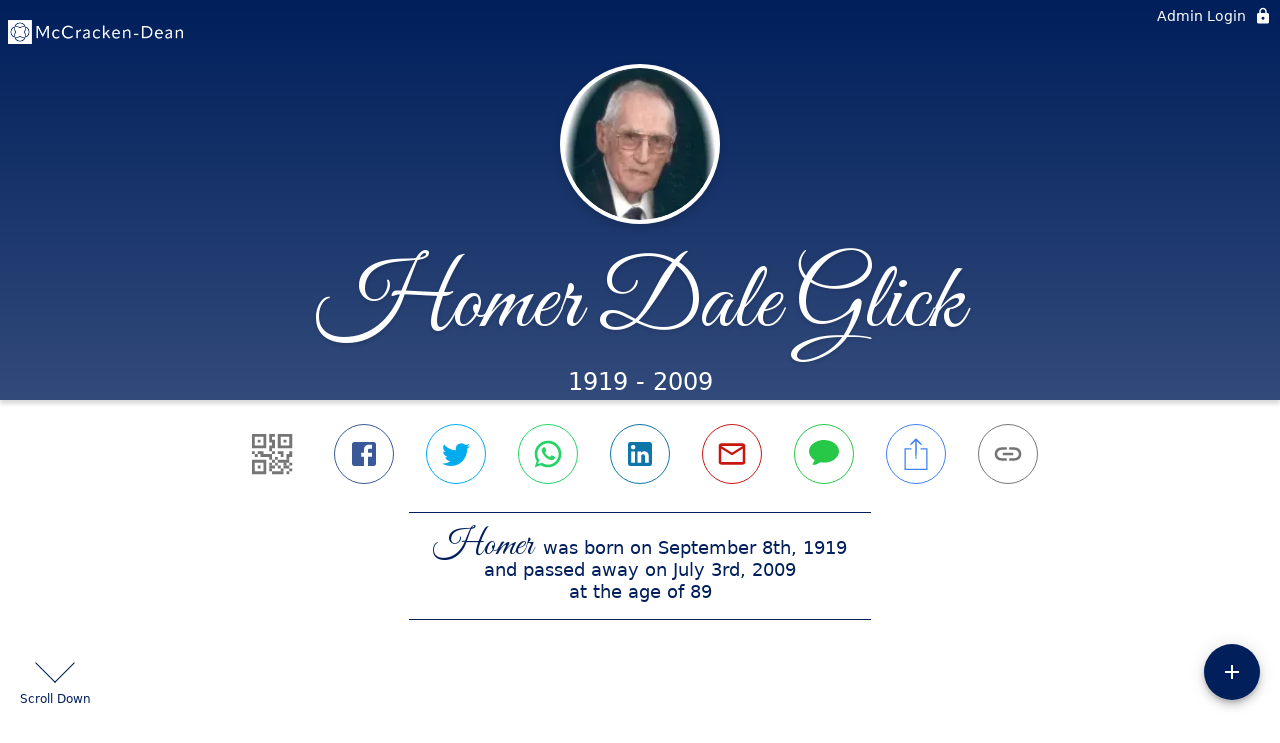

--- FILE ---
content_type: text/html; charset=utf-8
request_url: https://calvertmemorial.com/obituaries/homer-glick
body_size: 3294
content:
<!DOCTYPE html>
    <html lang="en">
    <head>
        <meta charset="utf-8">
        
        <meta name="viewport" content="width=device-width, initial-scale=1.0, maximum-scale=1.0, user-scalable=0" />
        <meta name="theme-color" content="#000000">
        <meta name=”mobile-web-app-capable” content=”yes”>
        <meta http-equiv="cache-control" content="no-cache, no-store" />
        <meta http-equiv="expires" content="Tue, 01 Jan 1980 1:00:00 GMT" />
        <meta http-equiv="pragma" content="no-cache" />

        <meta property="og:image" prefix="og: http://ogp.me/ns#" id="meta-og-image" content="https://res.cloudinary.com/gather-app-prod/image/upload/a_0,c_thumb,g_face,h_141,r_0,w_141/b_white,c_pad,d_gather_square.png,f_auto,h_630,q_auto,r_0,w_1200/v1/prod/user_provided/case/555888/case/1700170146621-mbhotHOvYx" />
        <meta property="og:site_name" prefix="og: http://ogp.me/ns#" content="Homer Dale Glick Obituary (1919 - 2009)" />
        <meta property="og:image:width" content="1200" />
        <meta property="og:image:height" content="630" />
        <meta property="og:title" content="Homer Dale Glick Obituary (1919 - 2009)" />
        <meta property="og:description" content="Homer was born on September 8th, 1919 and passed away on 
        July 3rd, 2009 at the age of 89" />
        <meta property="og:type" content="website" />
        <meta property="og:url" content="https://calvertmemorial.com/obituaries/homer-glick" />
        
        <meta property="fb:app_id" content="148316406021251" />

        <meta id="meta-case-name" content="homer-glick" />
        <meta id="meta-case-fname" content="Homer" />
        <meta id="meta-case-lname" content="Glick" />
        <meta id="meta-case-display-name" content="Homer Dale Glick" />
        <meta id="meta-case-theme-color" content="#001f5b" />
        <meta id="meta-case-profile-photo" content="https://res.cloudinary.com/gather-app-prod/image/upload/a_0,c_thumb,g_face,h_141,r_0,w_141/c_limit,f_auto,h_304,q_auto,r_max,w_304/v1/prod/user_provided/case/555888/case/1700170146621-mbhotHOvYx" />
        <meta id="meta-case-font-family" content="Great+Vibes" />
        <meta name="description" content="Homer was born on September 8th, 1919 and passed away on 
        July 3rd, 2009 at the age of 89" />
        

        <link id="meta-fh-logo" href="https://res.cloudinary.com/gather-app-prod/image/upload/c_limit,f_auto,h_184,q_auto,w_640/v1/prod/user_provided/funeral_home/1479/1700105641678-LpL8xAq2Ox" />
        <link rel="manifest" id="gather-manifest" href="/static/manifest.json">
        <link id="fav-icon" rel="shortcut icon" type="image/png" href="https://res.cloudinary.com/gather-app-prod/image/upload/a_0,c_crop,h_1500,r_0,w_1500,x_0,y_0/c_limit,d_gather_square.png,f_png,h_64,q_auto,r_0,w_64/v1/prod/user_provided/funeral_home/1479/1700105628502-aJFsOo4W2x" />
        <link id="fav-apple-icon" rel="apple-touch-icon" href="https://res.cloudinary.com/gather-app-prod/image/upload/a_0,c_crop,h_1500,r_0,w_1500,x_0,y_0/c_limit,d_gather_square.png,f_png,h_64,q_auto,r_0,w_64/v1/prod/user_provided/funeral_home/1479/1700105628502-aJFsOo4W2x">
        <link id="fav-apple-icon-precomposed" rel="apple-touch-icon-precomposed" href="https://res.cloudinary.com/gather-app-prod/image/upload/a_0,c_crop,h_1500,r_0,w_1500,x_0,y_0/c_limit,d_gather_square.png,f_png,h_64,q_auto,r_0,w_64/v1/prod/user_provided/funeral_home/1479/1700105628502-aJFsOo4W2x">

        <link rel="canonical" href="https://calvertmemorial.com/obituaries/homer-glick" />

        <link rel="preconnect" crossorigin="anonymous" href="https://fonts.gstatic.com">
        <link rel="stylesheet" href="https://fonts.googleapis.com/icon?family=Material+Icons|Material+Icons+Outlined">
        <link rel="stylesheet" href="https://fonts.googleapis.com/css?family=Roboto:300,400,500">
        <link rel="stylesheet" href="https://fonts.googleapis.com/css2?family=Great+Vibes&display=swap">
        <link rel="stylesheet" href="https://fonts.googleapis.com/css2?family=Montserrat:ital,wght@0,100..900;1,100..900&display=swap" />
        <link rel="stylesheet" href="https://fonts.googleapis.com/css2?family=EB+Garamond:ital,wght@0,400..800;1,400..800&display=swap"/>
        <link rel="stylesheet" href="https://fonts.googleapis.com/css2?family=Tinos:ital,wght@0,400;0,700;1,400;1,700&display=swap"/>
        <link rel="stylesheet" href="https://fonts.googleapis.com/css2?family=Poppins:ital,wght@0,100;0,200;0,300;0,400;0,500;0,600;0,700;0,800;0,900;1,100;1,200;1,300;1,400;1,500;1,600;1,700;1,800;1,900&display=swap"/>
        <link rel="stylesheet" href="https://fonts.googleapis.com/css2?family=Great+Vibes&display=swap"/>


        <link rel="stylesheet" href="/static/css/styles20220620.css">
        <link rel="stylesheet" href="/static/css/calendly.css">
        <link rel="stylesheet" href="/static/css/caseLoadingPage20230131.css">
        <link rel="stylesheet" href="/static/js/index-D9zoTKqK.css">
        <script async src='https://www.google-analytics.com/analytics.js'></script>

        <title>Homer Dale Glick Obituary (1919 - 2009)</title>
        <script type="application/ld+json">{"@context":"https://schema.org","@graph":[{"@type":"NewsArticle","headline":"Homer Dale Glick Obituary","image":["https://res.cloudinary.com/gather-app-prod/image/upload/a_0,c_thumb,g_face,h_141,r_0,w_141/ar_1:1,c_crop,f_auto,g_faces:auto,q_auto,w_141/c_limit,w_1200/v1/prod/user_provided/case/555888/case/1700170146621-mbhotHOvYx","https://res.cloudinary.com/gather-app-prod/image/upload/a_0,c_thumb,g_face,h_141,r_0,w_141/ar_4:3,c_crop,f_auto,g_faces:auto,q_auto,w_141/c_limit,w_1200/v1/prod/user_provided/case/555888/case/1700170146621-mbhotHOvYx","https://res.cloudinary.com/gather-app-prod/image/upload/a_0,c_thumb,g_face,h_141,r_0,w_141/ar_16:9,c_crop,f_auto,g_faces:auto,q_auto,w_141/c_limit,w_1200/v1/prod/user_provided/case/555888/case/1700170146621-mbhotHOvYx"],"wordCount":246,"articleBody":"Homer Dale Glick, 89, of Pana died Friday, July 3, 2009 in his home.\r\r\n He was born September 8, 1919 in Pana, IL, son of Dale  Ethel Campbell Glick. He served in the U. S. Army in the infantry and spent most of the time in Italy. He had lived in Pana and Tower Hill. Homer retired from Essex and farming and also had worked in the coal mine. He enjoyed woodworking, liked to travel, and was a past member of Tower Hill American Legion and AmVets.\r\r\n Homer was united in marriage with Audrey Inez Rueff on April 27, 1939 in St. Charles, MO.\r\r\n He is survived by his wife: Audrey Glick, Pana, IL; daughters: E. Lorene Sims  husband Lyle, Pana, IL and Nancy Marie Horn  husband Rhett, New Albany, IN; 4 grandchildren: Vincent Sims, Kent Sims, David Horn, Ryan Horn; 14 great grandchildren: Tyler, Whitney, Logan, Emily, Jordan, Taylor, Heidi, Alexis, Destiny, Annette, Jennifer, Jonathan, Madelyn, Elijah; 7 great-great grandchildren: Maitland, Kennedy, Bryson, Audry, Brody, Adriana, Ephram; brothers: Ray Allen Glick, Waterloo, IA; and Kenneth George Glick, Tulsa, OK. He was preceded in death by his parents and a sister in infancy. \nFuneral Information\r\r\n\r\r\nFuneral services will be held Tuesday, July 7, 2009 in McCracken-Dean Funeral Home at 11:00 a.m. with Pastor Tom Suey officiating. Burial will be in Tower Hill Cemetery with graveside military rites by VFW/American Legion/AmVets Honor Guard, Pana. Friends may call Monday from 6 to 8 p.m. in McCracken-Dean Funeral Home.","author":{"@type":"Organization","name":"McCracken-Dean Funeral Home"}}]}</script>
        <script>
            try {
                const urlParams = new URLSearchParams(window.location.search);
                const at = urlParams.get('at');
                if (at) {
                    if (at === 'NONE') {
                        localStorage.removeItem('authToken');
                    } else {
                        localStorage.setItem('authToken', at);
                    }
                }
                const params = new URLSearchParams(location.search.substring(1));
                urlParams.delete('at');
                urlParams.delete('_fwd');
                const qs = urlParams.toString();
                history.replaceState(
                    { id: document.title, source: 'web'},
                    document.title,
                    location.origin + location.pathname + (qs ? '?' + qs : '')
                );
            } catch (ex) {}

            function checckIsDeathCertificateDialogOpen() {
                var deathCertificateDialog = document.getElementById('death-certificate-dialog');
                if (deathCertificateDialog) {
                var dcClassList = deathCertificateDialog.classList.value;
                return dcClassList.search(/hidden/) === -1;
                }
                return false;
            }

            // callback required by Google maps API package
            window.initMap = function () {};

        </script>
        <!-- Global site tag (gtag.js) - Google Analytics -->
        <script async src="https://www.googletagmanager.com/gtag/js?id=G-PSPHJ0CZD1"></script>
        <script>
            window.dataLayer = window.dataLayer || [];
            function gtag(){dataLayer.push(arguments);}
            gtag('js', new Date());
            
            gtag('config', 'G-PSPHJ0CZD1');
        </script>
    </head>
    
    <body id="body">
        <noscript>
        You need to enable JavaScript to run this app.
        </noscript>
        <div id="root">
        
        <div class="CaseLoadingPage-root" style="background: #001f5b;">
            <div class="CaseLoadingPage-topLoader">
                <div class="CaseLoadingPage-wrapper">
                    <svg class="CaseLoadingPage-lockIcon" focusable="false" viewBox="0 0 24 24"
                        aria-hidden="true" role="presentation">
                        <path d="M18 8h-1V6c0-2.76-2.24-5-5-5S7 3.24 7 6v2H6c-1.1 0-2 .9-2 2v10c0 1.1.9 2 2 
                            2h12c1.1 0 2-.9 2-2V10c0-1.1-.9-2-2-2zm-6 9c-1.1 0-2-.9-2-2s.9-2 2-2 2 .9 2 2-.9 
                            2-2 2zm3.1-9H8.9V6c0-1.71 1.39-3.1 3.1-3.1 1.71 0 3.1 1.39 3.1 3.1v2z">
                        </path>
                    </svg>
                    <div class="MuiCircularProgress-indeterminate CaseLoadingPage-fabProgress"
                        role="progressbar" style="width: 40px; height: 40px;">
                        <svg viewBox="22 22 44 44">
                            <circle class="MuiCircularProgress-circle MuiCircularProgress-circleIndeterminate"
                                cx="44" cy="44" r="20.2" fill="none" stroke-width="3.6"></circle>
                        </svg>
                    </div>
                </div>
            </div>
            <div class="CaseLoadingPage-logoOuter">
                <img src="https://res.cloudinary.com/gather-app-prod/image/upload/c_limit,f_auto,h_184,q_auto,w_640/v1/prod/user_provided/funeral_home/1479/1700105641678-LpL8xAq2Ox" alt="fh-logo">
            </div>
            <div class="CaseLoadingPage-userDetails">
                <p
                    class="CaseLoadingPage-loadingMemorialPage">
                    Loading Homer's Memorial Page...
                </p>
                <div class="CaseLoadingPage-avatarContainer">
                    <div class="CaseLoadingPage-avatar"
                        style="color: #001f5b; position: relative; background: none;">
                        <div class="CaseLoadingPage-avatar" style="color: #001f5b; border: none;">
                            <img alt="HG" src="https://res.cloudinary.com/gather-app-prod/image/upload/a_0,c_thumb,g_face,h_141,r_0,w_141/c_limit,f_auto,h_304,q_auto,r_max,w_304/v1/prod/user_provided/case/555888/case/1700170146621-mbhotHOvYx">
                        </div>
                    </div>
                </div>
                <p class="CaseLoadingPage-displayName" style="font-family: 'Great Vibes', cursive, sans-serif !important;">
                    Homer Dale Glick
                </p>
            </div>
        </div>
    
        </div>
        <div id="print-container"></div>
    <script type="module" src="/static/js/index-CkY9Oi-f.js"></script>
    </body>
    <script src="/static/js/calendly.js"></script>
    </html>

--- FILE ---
content_type: text/javascript
request_url: https://calvertmemorial.com/static/js/Tune-CobKEiyZ.js
body_size: 573
content:
import{fg as d,fh as o,fi as v,fj as h}from"./index-CkY9Oi-f.js";try{let e=typeof window<"u"?window:typeof global<"u"?global:typeof globalThis<"u"?globalThis:typeof self<"u"?self:{},t=new e.Error().stack;t&&(e._sentryDebugIds=e._sentryDebugIds||{},e._sentryDebugIds[t]="d869fa1a-0724-4297-8ee6-afa11a07ced8",e._sentryDebugIdIdentifier="sentry-dbid-d869fa1a-0724-4297-8ee6-afa11a07ced8")}catch{}var a={},r;function u(){if(r)return a;r=1;var e=d();Object.defineProperty(a,"__esModule",{value:!0}),a.default=void 0;var t=e(o()),f=v(),s=(0,t.default)((0,f.jsx)("path",{d:"M3 17v2h6v-2H3zM3 5v2h10V5H3zm10 16v-2h8v-2h-8v-2h-2v6h2zM7 9v2H3v2h4v2h2V9H7zm14 4v-2H11v2h10zm-6-4h2V7h4V5h-4V3h-2v6z"}),"Tune");return a.default=s,a}var n=u();const l=h(n);export{l as T};


--- FILE ---
content_type: text/javascript
request_url: https://calvertmemorial.com/static/js/ExpandLess-DbinwMRQ.js
body_size: 508
content:
import{fg as f,fh as o,fi as l,fj as n}from"./index-CkY9Oi-f.js";try{let e=typeof window<"u"?window:typeof global<"u"?global:typeof globalThis<"u"?globalThis:typeof self<"u"?self:{},d=new e.Error().stack;d&&(e._sentryDebugIds=e._sentryDebugIds||{},e._sentryDebugIds[d]="8ed6436e-d4fc-44e8-b671-4047801435d1",e._sentryDebugIdIdentifier="sentry-dbid-8ed6436e-d4fc-44e8-b671-4047801435d1")}catch{}var t={},r;function u(){if(r)return t;r=1;var e=f();Object.defineProperty(t,"__esModule",{value:!0}),t.default=void 0;var d=e(o()),s=l(),a=(0,d.default)((0,s.jsx)("path",{d:"m12 8-6 6 1.41 1.41L12 10.83l4.59 4.58L18 14z"}),"ExpandLess");return t.default=a,t}var i=u();const b=n(i);export{b as E};


--- FILE ---
content_type: text/javascript
request_url: https://calvertmemorial.com/static/js/Theme.action-j_nIK_HJ.js
body_size: 637
content:
import{cq as l,cu as n,mv as o,tX as m,bG as d,cw as s,tQ as g,cs as b}from"./index-CkY9Oi-f.js";try{let e=typeof window<"u"?window:typeof global<"u"?global:typeof globalThis<"u"?globalThis:typeof self<"u"?self:{},t=new e.Error().stack;t&&(e._sentryDebugIds=e._sentryDebugIds||{},e._sentryDebugIds[t]="eea5905e-f830-489f-b034-cbcaa3638cb5",e._sentryDebugIdIdentifier="sentry-dbid-eea5905e-f830-489f-b034-cbcaa3638cb5")}catch{}function f(e){return async t=>{const a=await l(`funeralhome/${e}/theme`,t);return a===null?(t(n("Failed to retrieve all themes.")),[]):a}}function p(){return async e=>{const t=await l("app/theme/list",e);return t===null?(e(n("Failed to retrieve all themes.")),[]):t}}function y(){return async e=>{const t=await l("api/theme",e);return t===null?(e(n("Failed to retrieve all themes.")),[]):t}}function w(e){return async t=>await s("api/theme",e,t)||(t(n("Problem creating theme")),null)}function v(e,t){return async a=>await b(`api/theme/${e}`,t,a)||(a(n("Problem updating theme")),null)}function _(e){return async t=>await o(`api/theme/${e}`,t)||(t(n("Problem deleting theme")),null)}function P(e,t,a){const r=`api/theme/${t}/photo/signature`;return g(e,r,a)}function $(e,t,a){return async r=>{const i=await P(t,e,r);if(i){const u={publicId:i.public_id,width:i.width,height:i.height,image_hash:i.image_hash,imageType:a};try{m.fromRequest(u)}catch(h){return d.warn("Failed to validate UploadPhotoRequest",{body:u,ex:h}),r(n("Unable to upload theme photo.")),null}const c=await s(`api/theme/${e}/photo`,u,r);if(c)return c}return r(n("Unable to upload theme photo.")),null}}function I(e){return async t=>{const a={name:e.name,value:e.value};return await s(`api/theme/${String(e.theme_id)}/tag`,a,t)||(t(n("Problem creating theme tag")),null)}}function F(e){return async t=>{const a={name:e.name,value:e.value};return await o(`api/theme/${String(e.theme_id)}/tag`,t,a)||(t(n("Problem deleting theme tag")),null)}}function D(e){return async t=>{const a={name:e.name,value:e.value};return await o("api/theme/tag",t,a)||(t(n("Problem deleting theme tags")),null)}}export{$ as a,_ as b,w as c,F as d,I as e,D as f,f as g,p as h,y as l,v as u};
